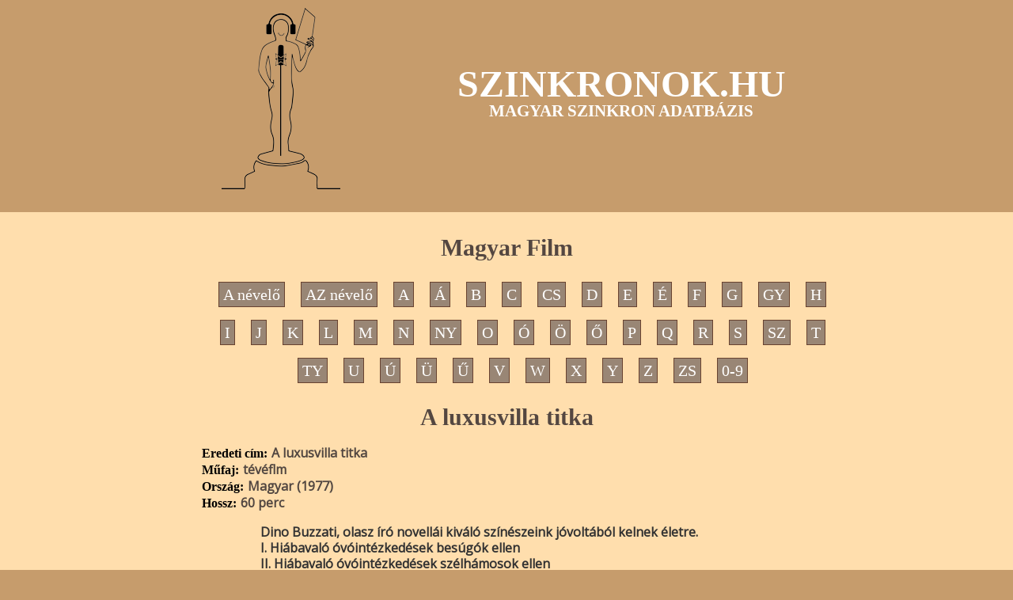

--- FILE ---
content_type: text/html; charset=ISO-8859-2
request_url: https://szinkronok.hu/?module=movies&action=show&moid=63830&category=magyarfilm
body_size: 28003
content:
<!DOCTYPE HTML>
<head>
	<meta http-equiv="content-type" content="text/html" />
    <meta charset="latin2"/>	
    <meta name="author" content="magyarszinkron.hu" />
	<title>Szinkronok.hu</title>
    <link href='https://fonts.googleapis.com/css?family=Open+Sans&subset=latin,latin-ext' rel='stylesheet' type='text/css'>    
    <link rel="stylesheet" href="2021/css/site2021.css"/>        
    <link rel="stylesheet" href="2021/fancybox/source/jquery.fancybox.css?v=2.1.5" type="text/css" media="screen" />
    <script src="//code.jquery.com/jquery-1.11.3.min.js"></script>
    <script src="//code.jquery.com/jquery-migrate-1.2.1.min.js"></script>    
    <script type="text/javascript" src="2021/fancybox/source/jquery.fancybox.pack.js?v=2.1.5"></script>
    <script type="text/javascript" src="2021/js/site.js"></script>
    <script type="text/javascript" src="/jsutils/nameday.js"></script>
    

<!-- Global site tag (gtag.js) - Google Analytics -->
<script async src="https://www.googletagmanager.com/gtag/js?id=G-J5YKWRCSMQ"></script>
<script>
  window.dataLayer = window.dataLayer || [];
  function gtag(){dataLayer.push(arguments);}
  gtag('js', new Date());

  gtag('config', 'G-J5YKWRCSMQ');
</script>



</head>

<body>

		<header>
			<div class="container">
				<div class="grid">
					<div><a href="/"><img src="2021/css/logo.png" alt="logo"></a></div>
					<div>
						<h1>SZINKRONOK.HU</h1>
						<h2>MAGYAR SZINKRON ADATBÁZIS</h2>
					</div>	
				</div>
			</div>			
		</header>
		<section id="main">
			<div class="container">

                    <h1 class="ftitle">Magyar Film</h1>				
    <ul class="letters clearfix">       
					<li><a href="?module=movies&action=list&category=magyarfilm&letter=A%20">A névelő</a></li>
					<li><a href="?module=movies&action=list&category=magyarfilm&letter=AZ">AZ névelő</a></li>
					<li><a href="?module=movies&action=list&category=magyarfilm&letter=A">A</a></li>
					<li><a href="?module=movies&action=list&category=magyarfilm&letter=Á">Á</a></li>
					<li><a href="?module=movies&action=list&category=magyarfilm&letter=B">B</a></li>
					<li><a href="?module=movies&action=list&category=magyarfilm&letter=C">C</a></li>
					<li><a href="?module=movies&action=list&category=magyarfilm&letter=CS">CS</a></li>
					<li><a href="?module=movies&action=list&category=magyarfilm&letter=D">D</a></li>
					<li><a href="?module=movies&action=list&category=magyarfilm&letter=E">E</a></li>
					<li><a href="?module=movies&action=list&category=magyarfilm&letter=É">É</a></li>
					<li><a href="?module=movies&action=list&category=magyarfilm&letter=F">F</a></li>
					<li><a href="?module=movies&action=list&category=magyarfilm&letter=G">G</a></li>
					<li><a href="?module=movies&action=list&category=magyarfilm&letter=GY">GY</a></li>
					<li><a href="?module=movies&action=list&category=magyarfilm&letter=H">H</a></li>
					<li><a href="?module=movies&action=list&category=magyarfilm&letter=I">I</a></li>
					<li><a href="?module=movies&action=list&category=magyarfilm&letter=J">J</a></li>
					<li><a href="?module=movies&action=list&category=magyarfilm&letter=K">K</a></li>
					<li><a href="?module=movies&action=list&category=magyarfilm&letter=L">L</a></li>
					<li><a href="?module=movies&action=list&category=magyarfilm&letter=M">M</a></li>
					<li><a href="?module=movies&action=list&category=magyarfilm&letter=N">N</a></li>
					<li><a href="?module=movies&action=list&category=magyarfilm&letter=NY">NY</a></li>
					<li><a href="?module=movies&action=list&category=magyarfilm&letter=O">O</a></li>
					<li><a href="?module=movies&action=list&category=magyarfilm&letter=Ó">Ó</a></li>
					<li><a href="?module=movies&action=list&category=magyarfilm&letter=Ö">Ö</a></li>
					<li><a href="?module=movies&action=list&category=magyarfilm&letter=Ő">Ő</a></li>
					<li><a href="?module=movies&action=list&category=magyarfilm&letter=P">P</a></li>
					<li><a href="?module=movies&action=list&category=magyarfilm&letter=Q">Q</a></li>
					<li><a href="?module=movies&action=list&category=magyarfilm&letter=R">R</a></li>
					<li><a href="?module=movies&action=list&category=magyarfilm&letter=S">S</a></li>
					<li><a href="?module=movies&action=list&category=magyarfilm&letter=SZ">SZ</a></li>
					<li><a href="?module=movies&action=list&category=magyarfilm&letter=T">T</a></li>
					<li><a href="?module=movies&action=list&category=magyarfilm&letter=TY">TY</a></li>
					<li><a href="?module=movies&action=list&category=magyarfilm&letter=U">U</a></li>
					<li><a href="?module=movies&action=list&category=magyarfilm&letter=Ú">Ú</a></li>
					<li><a href="?module=movies&action=list&category=magyarfilm&letter=Ü">Ü</a></li>
					<li><a href="?module=movies&action=list&category=magyarfilm&letter=Ű">Ű</a></li>
					<li><a href="?module=movies&action=list&category=magyarfilm&letter=V">V</a></li>
					<li><a href="?module=movies&action=list&category=magyarfilm&letter=W">W</a></li>
					<li><a href="?module=movies&action=list&category=magyarfilm&letter=X">X</a></li>
					<li><a href="?module=movies&action=list&category=magyarfilm&letter=Y">Y</a></li>
					<li><a href="?module=movies&action=list&category=magyarfilm&letter=Z">Z</a></li>
					<li><a href="?module=movies&action=list&category=magyarfilm&letter=ZS">ZS</a></li>
					<li><a href="?module=movies&action=list&category=magyarfilm&letter=0-9">0-9</a></li>
			</ul>	
    
    

    
<div id="moviesdatashow">
    
    <div class="icons">
        <a href="https://twitter.com/home?status=" id="tw" class="icon-twitter-rect" target="_blank"></a>                        
        <a href="https://www.facebook.com/sharer/sharer.php?u=" id="fb" class="icon-facebook-rect"  target="_blank"></a>
    </div> 
    
    <h1 class="ftitle">A luxusvilla titka</h1>

	    
    <ul class="moviedata">
        <li>Eredeti cím:<span>A luxusvilla titka</span></li>        <li>Műfaj:<span>tévéflm</span></li>		<li>Ország:<span>Magyar (1977)</span></li>						<li>Hossz:<span>60 perc</span></li>						<li>Történet:<span><p><span style="color: #323232; font-family: 'Source Sans Pro', Helvetica, Arial, sans-serif; font-size: 16px;">Dino Buzzati, olasz író novellái kiváló színészeink jóvoltából kelnek életre.</span><br style="box-sizing: border-box; text-rendering: optimizelegibility; outline: 0px; -webkit-font-smoothing: antialiased; color: #323232; font-family: 'Source Sans Pro', Helvetica, Arial, sans-serif; font-size: 16px;" /><span style="color: #323232; font-family: 'Source Sans Pro', Helvetica, Arial, sans-serif; font-size: 16px;">I. Hiábavaló óvóintézkedések besúgók ellen</span><br style="box-sizing: border-box; text-rendering: optimizelegibility; outline: 0px; -webkit-font-smoothing: antialiased; color: #323232; font-family: 'Source Sans Pro', Helvetica, Arial, sans-serif; font-size: 16px;" /><span style="color: #323232; font-family: 'Source Sans Pro', Helvetica, Arial, sans-serif; font-size: 16px;">II. Hiábavaló óvóintézkedések szélhámosok ellen</span><br style="box-sizing: border-box; text-rendering: optimizelegibility; outline: 0px; -webkit-font-smoothing: antialiased; color: #323232; font-family: 'Source Sans Pro', Helvetica, Arial, sans-serif; font-size: 16px;" /><span style="color: #323232; font-family: 'Source Sans Pro', Helvetica, Arial, sans-serif; font-size: 16px;">III. A rabszolga</span><br style="box-sizing: border-box; text-rendering: optimizelegibility; outline: 0px; -webkit-font-smoothing: antialiased; color: #323232; font-family: 'Source Sans Pro', Helvetica, Arial, sans-serif; font-size: 16px;" /><span style="color: #323232; font-family: 'Source Sans Pro', Helvetica, Arial, sans-serif; font-size: 16px;">IV. Szerelmes levél</span><br style="box-sizing: border-box; text-rendering: optimizelegibility; outline: 0px; -webkit-font-smoothing: antialiased; color: #323232; font-family: 'Source Sans Pro', Helvetica, Arial, sans-serif; font-size: 16px;" /><span style="color: #323232; font-family: 'Source Sans Pro', Helvetica, Arial, sans-serif; font-size: 16px;">V. A luxusvilla titka</span></p></span></li>    </ul>
    
    <div id="tooltip"></div>


	        <br />
		<div class="movie-btn" onclick="$('#performers').toggle();">Szereplők:</div>
		<div id="performers">			
							<div class="row clearfix">
					<div class="col1">                    
						&nbsp;					</div>                    
					<div class="col2">
						&nbsp;					</div>                    
					<div class="col3">
                        
                                                    <div class="clearfix">
                                                                    <span class="thumb">&nbsp;</span>
                                                        
                                <a class="movie-dub" href="?module=movies&action=showperson&mpid=20982&category=szinesz">Körmendi János</a>
                            </div>   
                                                
                        
                                                
                        
                           
                               
                                                         
                                                               
                                                         
                    
						                        
					</div>
				</div>
							<div class="row clearfix">
					<div class="col1">                    
						&nbsp;					</div>                    
					<div class="col2">
						&nbsp;					</div>                    
					<div class="col3">
                        
                                                    <div class="clearfix">
                                                                    <span class="thumb">&nbsp;</span>
                                                        
                                <a class="movie-dub" href="?module=movies&action=showperson&mpid=36943&category=szinesz">Katona János</a>
                            </div>   
                                                
                        
                                                
                        
                           
                               
                                                         
                                                               
                                                         
                    
						                        
					</div>
				</div>
							<div class="row clearfix">
					<div class="col1">                    
						&nbsp;					</div>                    
					<div class="col2">
						&nbsp;					</div>                    
					<div class="col3">
                        
                                                    <div class="clearfix">
                                                                    <img src="/pics/szinkron/hu/movies/person/5262.jpg?v=2" class="left thumb" />
                                                        
                                <a class="movie-dub" href="?module=movies&action=showperson&mpid=5262&category=szinesz">Benedek Miklós</a>
                            </div>   
                                                
                        
                                                
                        
                           
                               
                                                         
                                                               
                                                         
                    
						                        
					</div>
				</div>
							<div class="row clearfix">
					<div class="col1">                    
						&nbsp;					</div>                    
					<div class="col2">
						&nbsp;					</div>                    
					<div class="col3">
                        
                                                    <div class="clearfix">
                                                                    <img src="/pics/szinkron/hu/movies/person/4425.jpg?v=1" class="left thumb" />
                                                        
                                <a class="movie-dub" href="?module=movies&action=showperson&mpid=4425&category=szineszno">Detre Annamária</a>
                            </div>   
                                                
                        
                                                
                        
                           
                               
                                                         
                                                               
                                                         
                    
						                        
					</div>
				</div>
							<div class="row clearfix">
					<div class="col1">                    
						&nbsp;					</div>                    
					<div class="col2">
						&nbsp;					</div>                    
					<div class="col3">
                        
                                                    <div class="clearfix">
                                                                    <img src="/pics/szinkron/hu/movies/person/278.jpg?v=1" class="left thumb" />
                                                        
                                <a class="movie-dub" href="?module=movies&action=showperson&mpid=278&category=szinesz">Kristóf Tibor</a>
                            </div>   
                                                
                        
                                                
                        
                           
                               
                                                         
                                                               
                                                         
                    
						                        
					</div>
				</div>
							<div class="row clearfix">
					<div class="col1">                    
						&nbsp;					</div>                    
					<div class="col2">
						&nbsp;					</div>                    
					<div class="col3">
                        
                                                    <div class="clearfix">
                                                                    <img src="/pics/szinkron/hu/movies/person/1850.jpg?v=1" class="left thumb" />
                                                        
                                <a class="movie-dub" href="?module=movies&action=showperson&mpid=1850&category=szineszno">Kiss Mari</a>
                            </div>   
                                                
                        
                                                
                        
                           
                               
                                                         
                                                               
                                                         
                    
						                        
					</div>
				</div>
							<div class="row clearfix">
					<div class="col1">                    
						&nbsp;					</div>                    
					<div class="col2">
						&nbsp;					</div>                    
					<div class="col3">
                        
                                                    <div class="clearfix">
                                                                    <img src="/pics/szinkron/hu/movies/person/3576.jpg?v=2" class="left thumb" />
                                                        
                                <a class="movie-dub" href="?module=movies&action=showperson&mpid=3576&category=szinesz">Szacsvay László</a>
                            </div>   
                                                
                        
                                                
                        
                           
                               
                                                         
                                                               
                                                         
                    
						                        
					</div>
				</div>
							<div class="row clearfix">
					<div class="col1">                    
						&nbsp;					</div>                    
					<div class="col2">
						&nbsp;					</div>                    
					<div class="col3">
                        
                                                    <div class="clearfix">
                                                                    <img src="/pics/szinkron/hu/movies/person/20916.jpg?v=1" class="left thumb" />
                                                        
                                <a class="movie-dub" href="?module=movies&action=showperson&mpid=20916&category=szinesz">Bárdy György</a>
                            </div>   
                                                
                        
                                                
                        
                           
                               
                                                         
                                                               
                                                         
                    
						                        
					</div>
				</div>
							<div class="row clearfix">
					<div class="col1">                    
						&nbsp;					</div>                    
					<div class="col2">
						&nbsp;					</div>                    
					<div class="col3">
                        
                                                    <div class="clearfix">
                                                                    <img src="/pics/szinkron/hu/movies/person/4939.jpg?v=1" class="left thumb" />
                                                        
                                <a class="movie-dub" href="?module=movies&action=showperson&mpid=4939&category=szinesz">Szabó Sándor</a>
                            </div>   
                                                
                        
                                                
                        
                           
                               
                                                         
                                                               
                                                         
                    
						                        
					</div>
				</div>
							<div class="row clearfix">
					<div class="col1">                    
						&nbsp;					</div>                    
					<div class="col2">
						&nbsp;					</div>                    
					<div class="col3">
                        
                                                    <div class="clearfix">
                                                                    <img src="/pics/szinkron/hu/movies/person/5479.jpg?v=2" class="left thumb" />
                                                        
                                <a class="movie-dub" href="?module=movies&action=showperson&mpid=5479&category=szineszno">Udvaros Dorottya</a>
                            </div>   
                                                
                        
                                                
                        
                           
                               
                                                         
                                                               
                                                         
                    
						                        
					</div>
				</div>
							<div class="row clearfix">
					<div class="col1">                    
						&nbsp;					</div>                    
					<div class="col2">
						&nbsp;					</div>                    
					<div class="col3">
                        
                                                    <div class="clearfix">
                                                                    <span class="thumb">&nbsp;</span>
                                                        
                                <a class="movie-dub" href="?module=movies&action=showperson&mpid=23241&category=szinesz">Derzsi János</a>
                            </div>   
                                                
                        
                                                
                        
                           
                               
                                                         
                                                               
                                                         
                    
						                        
					</div>
				</div>
							<div class="row clearfix">
					<div class="col1">                    
						&nbsp;					</div>                    
					<div class="col2">
						&nbsp;					</div>                    
					<div class="col3">
                        
                                                    <div class="clearfix">
                                                                    <img src="/pics/szinkron/hu/movies/person/4304.jpg?v=1" class="left thumb" />
                                                        
                                <a class="movie-dub" href="?module=movies&action=showperson&mpid=4304&category=szineszno">Dobos Katalin</a>
                            </div>   
                                                
                        
                                                
                        
                           
                               
                                                         
                                                               
                                                         
                    
						                        
					</div>
				</div>
							<div class="row clearfix">
					<div class="col1">                    
						&nbsp;					</div>                    
					<div class="col2">
						&nbsp;					</div>                    
					<div class="col3">
                        
                                                    <div class="clearfix">
                                                                    <img src="/pics/szinkron/hu/movies/person/1973.jpg?v=1" class="left thumb" />
                                                        
                                <a class="movie-dub" href="?module=movies&action=showperson&mpid=1973&category=szineszno">Földessy Margit</a>
                            </div>   
                                                
                        
                                                
                        
                           
                               
                                                         
                                                               
                                                         
                    
						                        
					</div>
				</div>
							<div class="row clearfix">
					<div class="col1">                    
						&nbsp;					</div>                    
					<div class="col2">
						&nbsp;					</div>                    
					<div class="col3">
                        
                                                    <div class="clearfix">
                                                                    <img src="/pics/szinkron/hu/movies/person/2972.jpg?v=1" class="left thumb" />
                                                        
                                <a class="movie-dub" href="?module=movies&action=showperson&mpid=2972&category=szineszno">Frajt Edit</a>
                            </div>   
                                                
                        
                                                
                        
                           
                               
                                                         
                                                               
                                                         
                    
						                        
					</div>
				</div>
						
		</div>
	                    
                    
	                    
	    
		<br />
        <div class="movie-btn" onclick="$('#dub_crews').toggle();">Magyar stábtagok:</div>
		<div id="dub_crews">			
							<div class="row clearfix">
					<div class="col1">
						<a href="?module=movies&action=list&category=rendezo">Rendező</a>
					</div>
					<div class="col2">
						<a  class="title2" href="?module=movies&action=showperson&mpid=33059&category=rendezo">András Ferenc</a>					</div>
				</div>
							<div class="row clearfix">
					<div class="col1">
						<a href="?module=movies&action=list&category=operator">Operatőr</a>
					</div>
					<div class="col2">
						<a  class="title2" href="?module=movies&action=showperson&mpid=36944&category=operator">Haraszti Zsolt</a>					</div>
				</div>
						
		</div>
	                    
	    
	    

	                    
	
	                    
	                    
    <br />
	<a class="back" href="javascript:history.back();">Vissza</a>
			    
</div>    
    
    
    




                
			</div>
		</section>

		<footer class="container grid">

			<div class="col">
				<h3>Boldog születésnapot</h3>

                    <ul id="movies_birthdays">    
                    <li>            
                <a href="?module=movies&action=showperson&mpid=4215" title="Győri Ilona">Győri Ilona</a>
            </li>
                    <li>            
                <a href="?module=movies&action=showperson&mpid=14" title="Madarász Éva">Madarász Éva</a>
            </li>
            </ul>


			</div>

			<div class="col">
				<h3>Mai kedvenceink</h3>

                    <ul id="random_movies">    
                    <li>            
                <a href="?module=movies&action=show&moid=18727">Válótársak 1/1</a>
            </li>
                    <li>            
                <a href="?module=movies&action=show&moid=20562">Jóban Rosszban</a>
            </li>
                    <li>            
                <a href="?module=movies&action=show&moid=25530">Bartos Erika: Sünkarácsony</a>
            </li>
                    <li>            
                <a href="?module=movies&action=show&moid=25557">Honfoglaló</a>
            </li>
                    <li>            
                <a href="?module=movies&action=show&moid=18694">Ernő beköltözik</a>
            </li>
            </ul>



							</div>

			<div class="col">
				<h3>Éljenek a névnaposok</h3>

                  <ul id="movies_namedays">
            <li>
            <a href="?module=movies&action=showperson&mpid=1435" title="Kokas Piroska">Kokas Piroska</a>
        </li>
            <li>
            <a href="?module=movies&action=showperson&mpid=2559" title="Molnár Piroska">Molnár Piroska</a>
        </li>
            <li>
            <a href="?module=movies&action=showperson&mpid=673" title="Simonyi Piroska">Simonyi Piroska</a>
        </li>
      </ul>


			</div>

		</footer>

		<div id="impressum">
			SZINKRONOK.HU - a Magyarszinkron.hu adatbázisa <br>
			Kapcsolat és információ: <span><a href="mailto:adat@szinkronok.hu" style="color:whitesmoke">adat@szinkronok.hu</a></span><br>
			&copy; - Minden jog fenntartva - 2021.
		</div>


</body>
</html>